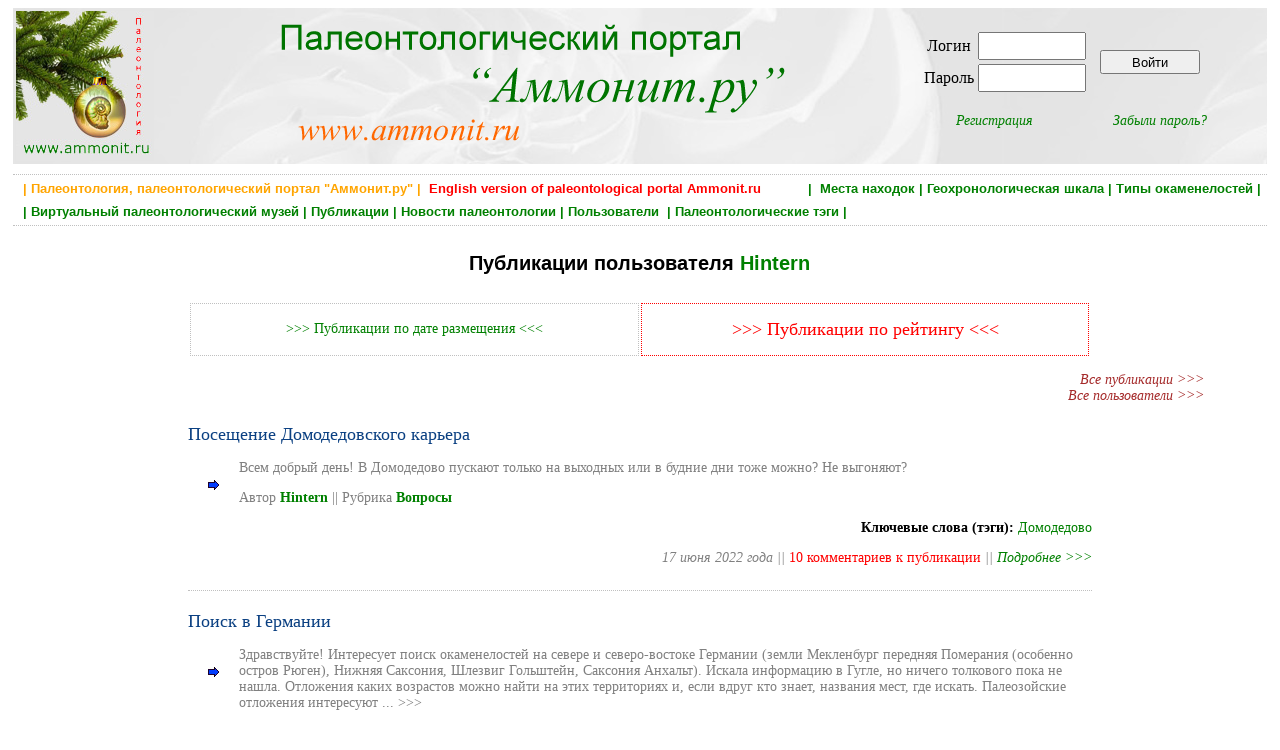

--- FILE ---
content_type: text/html; charset=utf-8
request_url: https://www.ammonit.ru/user/hintern/poptexts/1/
body_size: 3831
content:
<!DOCTYPE html PUBLIC "-//W3C//DTD HTML 4.01 Transitional//EN" 
"http://www.w3.org/TR/html4/loose.dtd">
<!--<html prefix="og: http://ogp.me/ns#">-->

<head>
<title>Аммонит.ру Публикации пользователя 
					Hintern</title>
<meta http-equiv="Content-Type" Content="text/html; charset=utf-8">
<meta name="keywords" content="палеонтология, аммонит, динозавры, ammonit.ru, аммониты, белемниты, окаменелости, новости палеонтологии, палеонтологический музей,  геохронологическая шкала, палеофауна" http-equiv="keywords">
<meta name="Description" content="Аммонит.ру - российский палеонтологический портал. Палеонтологические новости, информация о событиях и новейших открытиях в области палеонтологии. ">
<meta content=" Ammonit.ru, paleontological internet portal" name="author">
<meta name="yandex-verification" content="4af6b353e1717ffe" />
<meta property="og:title" content="Аммонит.ру Публикации пользователя 
					Hintern" />
<meta property="og:url" content="" />
<meta property="og:image" content="" />

<META NAME="ROBOTS" CONTENT="NOINDEX">
<link rel="stylesheet" href="../../../../paleo.css" type="text/css">
<link rel="SHORTCUT ICON" href="../../../../favicon.ico">
<link rel="alternate" type="application/rss+xml" title="Новости палеонтологии" href="https://www.ammonit.ru/rss/newsrss.php">


</head>

<body>
<div id="bodyall">

<div class="header" style="background-color:#F7F7F7;margin:0px;padding:0px;">
<table style="width:100%;vertical-align:top;border:0px;"><tr>
<td style="width:20%;text-align:left;vertical-align:top;">
<a href="/"><img style="width:138px;height:150px;" src="../../../../pict/logo-normal.jpg" alt="Палеонтология, Paleontology, Ammonit.ru"></a></td>
<td style="width:52%;text-align:left;vertical-align:top;">
<a href="/"><img src="../../../../pict/shapka.png" alt="Палеонтология, Paleontology, Ammonit.ru"></a></td>
<td style="width:28%;text-align:center;vertical-align:middle;">

<table border="0"><tr><td>
		<table border="0">
		<tr>
		<td><form ACTION="/user/hintern/poptexts/1/" METHOD="POST" enctype="multipart/form-data">Логин </td>
		<td><input type="text" name="login" style="width: 100px; height: 22px;"></td></tr>
		<tr><td>Пароль </td>  
		<td><input type="password" name="password" style="width: 100px; height: 22px;"></td>
		</tr>
		</table>		
		</td><td><input type="submit" style="width:100px;height:24px;vertical-align:middle;" name="enter" value="Войти"></form></td></tr>
		<tr><td align="center"><p style="text-align:center;font-style:italic;margin-right:20px;"><a href="../../../../registr.htm">Регистрация</a></p></td>
		<td align="center"><p style="text-align:center;font-style:italic;margin-left:20px;"><a href="../../../../remember.htm">Забыли пароль?</a></p></td></tr>
		</table>
</td>
</tr></table>
</div>


<div class="main" style="width:100%;border-top:dotted;border-bottom:dotted;border-width:1px;border-color:Silver;">

<H1 style="text-align:right;color:green;font-size:13px;font-weight:bold;padding:2px;margin:4px;">
 <a class="gormenu" href="../../../../site.htm"><span style="float:left;color:orange;">&nbsp;| Палеонтология, палеонтологический портал "Аммонит.ру" |</span></a>  <a class="gormenu" href="../../../../index-en.php"><span style="float:left;color:red;">&nbsp;&nbsp;English version of paleontological portal Ammonit.ru</span></a> | &nbsp;<a class="gormenu" href="../../../../places.htm">Места находок</a>&nbsp;|&nbsp;<a class="gormenu" href="../../../../geochronos.htm">Геохронологическая шкала</a>&nbsp;|&nbsp;<a class="gormenu" href="../../../../fossils.htm">Типы окаменелостей</a>&nbsp;|</H1><H1 style="text-align:left;color:green;font-size:13px;font-weight:bold;padding:2px;margin:4px;">&nbsp;|&nbsp;<a class="gormenu" href="../../../../museum.htm">Виртуальный палеонтологический музей</a>&nbsp;|&nbsp;<a class="gormenu" href="../../../../paleotexts.htm">Публикации</a>&nbsp;|&nbsp;<a class="gormenu" href="../../../../news.htm">Новости палеонтологии</a>&nbsp;|&nbsp;<a class="gormenu" href="../../../../users.htm">Пользователи </a>&nbsp;|&nbsp;<a class="gormenu" href="../../../../tags.htm">Палеонтологические тэги</a>&nbsp;|&nbsp;&nbsp;</H1>

</div>


<div class="main"><div class="tags" style="width:90%;">
		<H1 style="font-size:20px;margin:18px;">Публикации пользователя 
					<a href="../../../../user/hintern.htm">Hintern</a></H1>
		<table style="width:80%;margin-left:auto;margin-right:auto;"><tr>
			<td style="width:50%;border:dotted;border-width:1px;border-color:silver;">
			<p style="text-align:center;"><a style="font-size:14px;color:green;" href="../../../../user/Hintern/texts/1/"> >>> Публикации по дате размещения <<< </a></p>

			</td>
			<td style="width:50%;border:dotted;border-width:1px;border-color:red;">
			<p style="text-align:center;"><a style="font-size:18px;color:red;" href="../../../../user/Hintern/poptexts/1/"> >>> Публикации  по рейтингу <<< </a></p>

			</td>
			</tr></table><p style="text-align:right;font-style:italic;">
			<a href="../../../../texts.htm" style="color:brown;">Все публикации   >>></a>
			<br><a href="../../../../users.htm" style="color:brown;">Все пользователи >>></a></p><div class="tags" style="width:80%;"><div style="margin-top:20px;padding-bottom:20px;border-bottom:dotted;border-width:1px;border-color:silver;padding-bottom:10px;">
			<a class="name" href="../../../../text/2876.htm">
			<h2 style="text-align:left;font-weight:normal;font-size:18px;">Посещение Домодедовского карьера</H2></a>		
			
			
			<img src="../../../../pict/znak2.jpg" style="float:left;margin:20px;">
			<p style="font-size:14px;color:gray;">Всем добрый день! В Домодедово пускают только на выходных или в будние дни тоже можно? Не выгоняют?</p>
	    	<p style="font-size:14px;text-align:left;color:gray;">Автор <span style="font-size:14px;font-weight:bold;">
	<a href="../../../../user/Hintern.htm"><span style="color:green;">Hintern</span></a></span>
			 || Рубрика <a style="font-weight:bold;" href="../../../../paleotexts/2/texts/1/">
			Вопросы</a><p style="font-weight:bold;text-align:right;">Ключевые слова (тэги):
	    <span style="font-weight:normal;"><a  href="../../../../tag/45.htm">Домодедово</a></span></p>
	    	<p style="font-size:14px;text-align:right;font-style:italic;color:gray;">17 июня 2022 года  ||  
				<a href="../../../../text/2876.htm#com"><span style="font-style:normal;color:red;">10
				комментариев к публикации </span></a>  || <a href="../../../../text/2876.htm">Подробнее >>></a></p></div><div style="margin-top:20px;padding-bottom:20px;border-bottom:dotted;border-width:1px;border-color:silver;padding-bottom:10px;">
			<a class="name" href="../../../../text/2865.htm">
			<h2 style="text-align:left;font-weight:normal;font-size:18px;">Поиск в Германии</H2></a>		
			
			
			<img src="../../../../pict/znak2.jpg" style="float:left;margin:20px;">
			<p style="font-size:14px;color:gray;">Здравствуйте!Интересует поиск окаменелостей на севере и северо-востоке Германии (земли Мекленбург передняя Померания (особенно остров Рюген), Нижняя Саксония, Шлезвиг Гольштейн, Саксония Анхальт). Искала информацию в Гугле, но ничего толкового пока не нашла. Отложения каких возрастов можно найти на этих территориях и, если вдруг кто знает, названия мест, где искать. Палеозойские отложения интересуют ... &gt;&gt;&gt;</p>
	    	<p style="font-size:14px;text-align:left;color:gray;">Автор <span style="font-size:14px;font-weight:bold;">
	<a href="../../../../user/Hintern.htm"><span style="color:green;">Hintern</span></a></span>
			 || Рубрика <a style="font-weight:bold;" href="../../../../paleotexts/2/texts/1/">
			Вопросы</a><p style="font-weight:bold;text-align:right;">Ключевые слова (тэги):
	    <span style="font-weight:normal;"><a  href="../../../../tag/63.htm">Германия</a></span></p>
	    	<p style="font-size:14px;text-align:right;font-style:italic;color:gray;">20 мая 2022 года  ||  
				<a href="../../../../text/2865.htm#com"><span style="font-style:normal;color:red;">3
				комментария к публикации </span></a>  || <a href="../../../../text/2865.htm">Подробнее >>></a></p></div></div></div></div>


<div class="main" style="width:100%;clear:both;border-top:dotted;border-width:1px;border-color:Silver;padding-top:12px;">

<div id="footer-left">
<p class="footerlink">



<div style="float:left;">

<script type="text/javascript">
var gaJsHost = (("https:" == document.location.protocol) ? "https://ssl." : "http://www.");
document.write(unescape("%3Cscript src='" + gaJsHost + "google-analytics.com/ga.js' type='text/javascript'%3E%3C/script%3E"));
</script>
<script type="text/javascript">
var pageTracker = _gat._getTracker("UA-4680674-1");
pageTracker._initData();
pageTracker._trackPageview();
</script>

<noindex>
<!-- Rating@Mail.ru counter -->
<script type="text/javascript">
var _tmr = window._tmr || (window._tmr = []);
_tmr.push({id: "961892", type: "pageView", start: (new Date()).getTime()});
(function (d, w, id) {
  if (d.getElementById(id)) return;
  var ts = d.createElement("script"); ts.type = "text/javascript"; ts.async = true; ts.id = id;
  ts.src = (d.location.protocol == "https:" ? "https:" : "http:") + "//top-fwz1.mail.ru/js/code.js";
  var f = function () {var s = d.getElementsByTagName("script")[0]; s.parentNode.insertBefore(ts, s);};
  if (w.opera == "[object Opera]") { d.addEventListener("DOMContentLoaded", f, false); } else { f(); }
})(document, window, "topmailru-code");
</script><noscript><div>
<img src="//top-fwz1.mail.ru/counter?id=961892;js=na" style="border:0;position:absolute;left:-9999px;" alt="" />
</div></noscript>
<!-- //Rating@Mail.ru counter -->
<!-- Rating@Mail.ru logo -->
<a rel="nofollow" href="https://top.mail.ru/jump?from=961892">
<img src="//top-fwz1.mail.ru/counter?id=961892;t=498;l=1" 
style="border:0;" height="31" width="88" alt="Рейтинг@Mail.ru" /></a>
<!-- //Rating@Mail.ru logo -->
</noindex>

<span style="color:green;"> >>> <a href="http://www.paleometro.ru" target="_blank">Палеонтология метро</a> <<< </span>

<br><br>

</div>

</p>
</div>

<div id="footer-right">

<p class="footerlink">Палеонтологический портал "Аммонит.ру"<BR>
	Paleontological internet portal Ammonit.ru<BR><BR> Copyright 2005 - 2026 © <a class="footerlink" href="http://www.ammonit.ru">Ammonit.ru</a>
</p>

</div>
</div>


</div>
</body>
</html><p style="font-size:10px;color:silver;">Страница сгенерировалась за 0.158536911011 секунд</p>